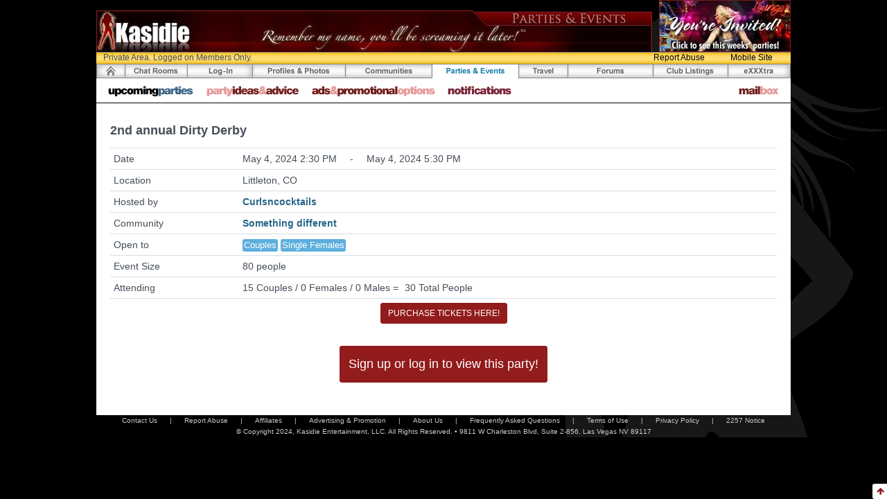

--- FILE ---
content_type: text/html;charset=UTF-8
request_url: https://www.kasidie.com/swingers/parties/130989/2nd-annual-dirty-derby-littleton-co.html
body_size: 16538
content:




<!DOCTYPE html>
<html class="no-js">
  <head>
    <meta charset="utf-8">
    
    
      <title>
        2nd annual Dirty Derby
      </title>
    
    <meta content="" name="description">
    <meta content="" name="author">
    <meta content="index, follow" name="robots">
    <meta content="width=device-width,initial-scale=1,maximum-scale=1.0" name="viewport">
    <link href="/images/art/favicon.ico" rel="shortcut icon">
    <meta content="no-cache" http-equiv="Pragma">
    <meta content="no-cache" http-equiv="Cache-Control">
    <meta content="Wed, 26 Feb 2004 02:04:33 GMT" http-equiv="Expires">
    
    





<link href="/wro/desktop.css" rel="stylesheet">



    
    


<script src="/wro/desktop.js?v=auth"></script>
<script src="/assets/common/ckeditor/ckeditor.js"></script>

<!-- Global site tag (gtag.js) - Google Analytics -->
<script async src="https://www.googletagmanager.com/gtag/js?id=G-MEN4YSCEZX"></script>
<script>
window.dataLayer = window.dataLayer || [];
function gtag(){dataLayer.push(arguments);}
gtag('set', {'cookie_flags': 'SameSite=None;Secure'});
gtag('js', new Date());
gtag('config', 'G-MEN4YSCEZX');
</script>


  </head>
  <body style="background-color:black">
    

    
    










  




<script>
  function chat_launchChat() {
    var chaturl ="/Chat.do?method=joinchatroom"
    window.open(chaturl,"","max-height:580,height=580,width=800,toolbar=no,menubar=no,alwaysRaised=yes,scrollbars=no,resizable=yes,location=no,status=no,alwaysRaised=yes,directories=no,titlebar=no");
  }
  
  <!-- Handle auto launching the Chat app -->
  
</script>

    <div id="page-background" style="background-image: url('/graphics/bgKas.gif');">
      <div id="page-container">
        
        <div id="image-preload"></div>
        
        
          
        




<div id="page-header">
  <div class="discreetable" id="header-graphic">
    <a href="/site/routes/myhome.html">
      <img src="/images/pageheader/header2-events.jpg">
    </a>
  </div>
  <div id="header-ad">
    














<a href="http://www.kasidie.com/Parties.do?method=searchparties" target="_blank">
  
    <img alt="See this weekends swinger parties!" border="0" class="discreetable" height="75" src="https://d2r0itebirxq44.cloudfront.net/media/null/13601?Expires=1769187532&Signature=RMrPtH0MsEoQr~4irWkVLBdr9UacQk89XAVs7mmb2uCN~kFBhzLuEJhzW9VXQV8M1Es9uc8O70-Pn3pQYsJvZd0LIiFexCRSIsiFhHlEfrxRYd~[base64]&Key-Pair-Id=K3UDFA8N5RM4I" width="190">
  
  
</a>

  </div>
</div>

        
        
          
        










<div id="private-area">
  <div class="privatearea-bar">
    
      <div class="privatearea-text">
        Private Area. Logged on Members Only.
      </div>
    
    
    
    <a class="privatearea-button pull-right push-right mobilesite-mode" href="javascript:void(0);">
      Mobile Site
    </a>
    <a class="privatearea-button pull-right push-right report-abuse" data-modal-size="md" data-vid="" href="javascript:void(0);">
      Report Abuse
    </a>
  </div>
</div>

        
        
          
        








<script>
  $(document).ready(function() {
    
    
    
    
      
      $("#myhome-button").html("<div class='my-login'/>");
    
    
    
    $("#parties-button").addClass("active");
  });
</script>
<div id="top-nav">
  
  <a class="pull-left" href="/site/routes/myhome.html">
    <div id="home-button"></div>
  </a>
  
  <a class="pull-left" href="javascript:void(chat_launchChat());">
    <div class="chatroom-pop popover-persist" data-container="body" data-html="true" data-placement="bottom" data-toggle="popover" id="chatroom-button"></div>
  </a>
  
  <a class="pull-left" href="/site/routes/myhome.html">
    
      <div id="login-button"></div>
    
    
  </a>
  
  <a class="pull-left" href="/SwingersProfile.do?method=home">
    <div id="swingersprofiles-button"></div>
  </a>
  
  <a class="pull-left" href="/Communities.do?method=home">
    <div id="communities-button"></div>
  </a>
  
  <a class="pull-left" href="/swingers/parties">
    <div id="parties-button"></div>
  </a>
  
  <a class="pull-left" href="/swingers/travel">
    <div id="travel-button"></div>
  </a>
  
  <a class="pull-left" href="/Forums.do?method=showmainpage">
    <div id="forums-button"></div>
  </a>
  
  <a class="pull-left" href="/swingers/clubs">
    <div id="clubs-button"></div>
  </a>
  
  <a class="pull-left" href="/swingers/exxxtra">
    <div id="exxxtra-button"></div>
  </a>
</div>

        
        
          
        





<script>
  $(document).ready(function() {
    $("#-subnav-button").addClass("active");
  });
</script>
<div id="top-sub-nav">
  <a class="pull-left push-right" href="/swingers/parties">
    <div class="upcomingparties-button"></div>
  </a>
  <a class="pull-left push-right" href="/static/parties/ideas.html">
    <div class="partyideas-button"></div>
  </a>
  <a class="pull-left push-right" href="/static/advertising/adinsertionform.pdf" target="_blank">
    <div class="ad-options-button"></div>
  </a>
  <a class="pull-left" href="/site/routes/email.html?shownotifications=true">
    <div class="notification-button" id="notification-subnav-button"></div>
  </a>
  
  
  
  <div class="pull-right">
    
    <a class="pull-left push-right" href="/site/routes/email.html">
      <div class="mailbox-button" id="mailbox-subnav-button"></div>
    </a>
  </div>
</div>

        
        <div id="page-content">
          




<!-- Javascript for the partyview -->



<script>
  $(document).ready(function() {
    // grab party wall as initial view if qualified
    
  });
  
  // fetch the party wall
  $(document).off("click",".fetch-partywall").on("click",".fetch-partywall", fetch_partywall);
  
  // fetch the party guests
  $(document).off("click",".fetch-partyguests").on("click",".fetch-partyguests", fetch_partyguests);
  
  // fetch the wall
  function fetch_partywall() {
  
    var url = "/Events-wall.do";
    var args = {method:'eventwall', eventid:'130989'};
  
    auth.post(url, args,
      function(data){
        $("#wall-and-guest-detail").html($(data));
  
        // init the photo uploader 
        inituploader();
  
        // init the infinite scroll for the wall
        initscroll("#event-wall-postings", ".wall-page");
      }, $("#wall-and-guest-detail")
    );
  }
  
  // fetch the guests (init with attending)
  function fetch_partyguests() {
    var url = '/Partiesview.do';
    var args = {method:'viewparty', eventid:'130989', refreshguests: '-1'};
  
    auth.post(url, args,
      function(data){
        $("#wall-and-guest-detail").html($(data));
        
        // Init infinite scroll
        initscroll('#attending-results', '#attending-results-page', 
          '/Partiesview.do?method=viewparty&eventid=130989&tabview=attending&refreshguests=-1');
      }, $("#wall-and-guest-detail")
    );
  
  }
  
  // Refresh the guests in the current tab
  function refreshguests() {
    // find the active tab
    var tabview = $('.guest-tab.active').attr('id')=='attending-tab' ? 'attending' : 'pending';
    var tabobj = '#' + tabview + "div";
    var sortindex = $('input[name="sortindex"]:checked').val();
    var guestfilter = $('input[name="guest-filter"]').val();
        
    var url = '/Partiesview.do';
    var args = {method:'viewparty', eventid:'130989', sortindex:sortindex, tabview:tabview, guestfilter:guestfilter, currentpage:1, refreshguests: '-1'};
  
    // Kill the tab contents of the tab
    $(tabobj).html("<div style='height:200px'></div>");
  
    auth.post(url, args,
      function(data){
        showProgress.hide($(tabobj));
        
        $(tabobj).html($(data).find(tabobj).html());
  
        // Init infinite scroll
        initscroll('#' + tabview + '-results', '#' + tabview + '-results-page', 
          '/Partiesview.do?method=viewparty&eventid=130989&tabview=' 
          + tabview + '&sortindex=' + sortindex + "&refreshguests=-1"
          + "&guestfilter=" + guestfilter);
      }, $(tabobj)
    );
  }
  
  // Add to party
  $(document).off("click",".add-to-party").on("click",".add-to-party",
    function () {
      // If not logged in then jump to reg page
      if ('' == '') {
        window.location = '/site/routes/myhome.html';
      } else {
        // Add to the guest list
        var url = "/Event-json.do";
        var args = { method : 'addasattending', eventid : '130989'};
        auth.post(url, args,
        function(data){
          if (data.error == null) {
            // Reload the page
            window.location = "/swingers/parties/130989/2nd-annual-dirty-derby-littleton-co.html";
          } else {
            alert(data.error);
          }
        });
      }
    }
  );
  
  
  // Unable to attend
  $(document).off("click",".unable-to-attend").on("click",".unable-to-attend",
    function() {
      if (confirm("Are you sure you are unable to attend?")) {
        var url = "/Event-json.do";
        var args = {method:'markasunabletoattend', eventid:'130989'}
        auth.post(url, args, function(data){
          if (data.error == null) {
            window.location.reload();
          } else {
            alert(data.error);
          }
        });
      }
    }
  );
  
  // Guest list tab 
  $(document).off("click",".guest-tab").on("click",".guest-tab", refreshguests);
  
  // Attending guests sort  
  $(document).off('change','input[name=sortindex]').on('change','input[name=sortindex]',refreshguests);
  
  // Search guests filter  
  $(document).off('click','#submit-guest-filter').on('click','#submit-guest-filter',refreshguests);
  $(document).off("keyup","input[name=guest-filter]").on("keyup","input[name=guest-filter]",
    function (e) { 
      if (e.which == 13) { refreshguests(); return false; } 
    });
  
  
  // Register new member
  $(document).off("click",".register-submit").on("click",".register-submit",
    function() {
      var url = '/Register2.do';
      var args = $("form[name='registerForm']").serialize();
      // Post the registration data
      auth.post(url,args,
        function(data){
          if (data.errormessage == '') {
            // Check if on blockllist
            if (data.blocklisterrormessage != null) {
              window.location = "/Registerfailure.do";
            } else {
              window.location = "/RegisterLocationPhotoAge.do?method=locationphotoageentry&joinid=" + data.joinid;
            }
          } else {
            alert(data.plaintexterrormessage);
          }
        });
    }
  );
  
  
  // Reply to host
  $(document).off("click",".reply-to-host").on("click",".reply-to-host",
    function() {
      var url = '/Mykasidie-emailcompose.do';
      var args = { method:'composenewmessage', vid:'RENKSkBK',  
        subject:'Party RSVP - ' + $('#eventtitle').html()};
        
        
      $('#rsvp-actions').addClass('hidden'); 
      auth.post(url,args,
        function(data){
          $('#message-compose').html(data);
          $('html, body').animate({scrollTop: $("#message-compose").offset().top});
        }, null,
        function(data) {
          $('#rsvp-actions').removeClass('hidden');
        }
      );
      
      return;
    }
  );
  
  
  // Cancel compose
  $(document).off("click",".email-cancel").on("click",".email-cancel",
    function() {
      if (confirm('Are you sure you want to cancel composing this message?')) {
       showpagecontents();
      }
    }
  );
  
  // Show page contents
  function showpagecontents() {
      window.location.reload();
  }
</script>

<div id="events-container">
  












<h4 class="strong push" id="eventtitle">
  2nd annual Dirty Derby
</h4>
<h5>
  <table class="table table-condensed">
    <tbody>
      <tr>
        <td>
          Date
        </td>
        <td>
          May 4, 2024 2:30 PM
          <span class="push-left push-right">-</span>
          <span class="visible-xs visible-sm"></span>
          May 4, 2024 5:30 PM
        </td>
      </tr>
      <tr>
        <td>
          Location
        </td>
        <td>
          Littleton, CO
        </td>
      </tr>
      <tr>
        <td>Hosted by</td>
        <td>
          <a class="strong" href="/Viewprofile.do?method=viewprofile&vid=RENKSkBK">
            Curlsncocktails
          </a>
        </td>
      </tr>
      
        <tr>
          <td>Community</td>
          <td>
            <a class="strong" href="/Communities-info.do?method=communityinfo&communityid=4085">
              Something different 
            </a>
          </td>
        </tr>
      
      <tr>
        <td>Open to</td>
        <td>
          
            <span class="label label-info">Couples</span>
          
          
            <span class="label label-info">Single Females</span>
          
          
          
        </td>
      </tr>
      
      
        <tr>
          <td>Event Size</td>
          <td>
            
            
              80
              people
            
          </td>
        </tr>
        <tr>
          <td>Attending</td>
          <td>
            15
            Couples /
            0
            Females /
            0
            Males
            =
            <span class="push-left-small"></span>
            30
            Total
            People
            
          </td>
        </tr>
        
          <tr>
            <td colspan="2">
              <div class="text-center">
                <a class="btn btn-sm btn-primary" href="https://dirtyderby2024.ticketleap.com/2nd-annual-dirty-derby/" target="_blank">
                  PURCHASE TICKETS HERE!
                </a>
              </div>
            </td>
          </tr>
        
      
    </tbody>
  </table>
</h5>


  






  






  







  
  
  



  <div class="text-center push-top-lg">
    <a class="btn btn-primary" href="/site/routes/myhome.html">
      <h4>Sign up or log in to view this party!</h4>
    </a>
  </div>


</div>

        </div>
        
        <btn alt="Jump to top of page!" class="btn btn-xs remove-margin jump-to-top">
          <i class="fa fa-arrow-up"></i>
        </btn>
        
        


<div class="text-center" id="footer">
  <div>
    <a class="push-right" href="/static/contact.html">Contact Us</a>
    <span class="push-right">
      |
    </span>
    <a class="push-right report-abuse" data-modal-size="md" data-vid="" href="javascript:void(0);">Report Abuse</a>
    <span class="push-right">
      |
    </span>
    <a class="push-right" href="/site/routes/affiliateregister.html">Affiliates</a>
    <span class="push-right">
      |
    </span>
    <a class="push-right" href="/static/advertising/adinsertionform.pdf" target="_blank">Advertising &amp; Promotion</a>
    <span class="push-right">
      |
    </span>
    <a class="push-right" href="/static/about.html">About Us</a>
    <span class="push-right">
      |
    </span>
    <a class="push-right" href="/static/manual/index.html">Frequently Asked Questions</a>
    <span class="push-right">
      |
    </span>
    <a class="termsofuse push-right" href="javascript:void(0);">Terms of Use</a>
    <span class="push-right">
      |
    </span>
    <a class="privacypolicy push-right" href="javascript:void(0);">Privacy Policy</a>
    <span class="push-right">
      |
    </span>
    <a class="notice2257" href="javascript:void(0);">2257 Notice</a>
  </div>
  <div>
    &copy; Copyright 2024, Kasidie Entertainment, LLC. All Rights Reserved. &bull; 9811 W Charleston Blvd, Suite 2-856, Las Vegas NV 89117
  </div>
</div>

        
        

<div aria-hidden="true" class="modal fade" data-backdrop="static" data-keyboard="false" id="modal-wrapper" role="dialog" tabindex="-1">
  <div class="modal-dialog modal-lg">
    <div class="modal-content"></div>
  </div>
</div>

<div aria-hidden="true" class="modal fade" data-backdrop="static" data-keyboard="false" id="modal-wrapper-md" role="dialog" tabindex="-1">
  <div class="modal-dialog modal-md">
    <div class="modal-content"></div>
  </div>
</div>

<div aria-hidden="true" class="modal fade" data-backdrop="static" data-keyboard="false" id="modal-wrapper-sm" role="dialog" tabindex="-1">
  <div class="modal-dialog modal-sm">
    <div class="modal-content"></div>
  </div>
</div>

      </div>
    </div>
  </body>
</html>
